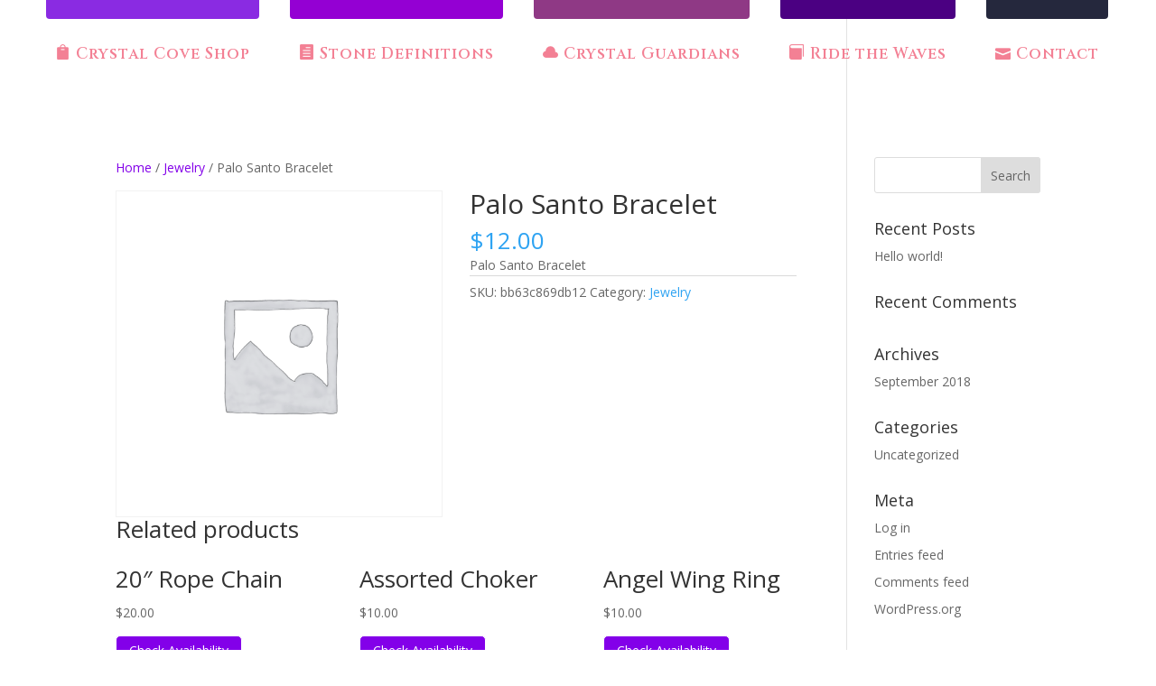

--- FILE ---
content_type: text/css
request_url: https://crystalcovecenter.com/wp-content/et-cache/4804/et-core-unified-cpt-tb-5151-deferred-4804.min.css?ver=1765247127
body_size: 144
content:
@font-face{font-family:"Girl Next Door";font-display:swap;src:url("https://tracyfriesen.com/wp-content/uploads/et-fonts/thegirlnextdoor.ttf") format("truetype")}.et_pb_section_0{border-width:1px;border-color:#ffffff}.et_pb_section_0.et_pb_section{background-color:rgba(252,96,255,0.72)!important}.et_pb_text_0.et_pb_text{color:#515151!important}.et_pb_text_0{font-family:'Josefin Sans',Helvetica,Arial,Lucida,sans-serif;font-size:15px}.et_pb_text_0 h1{font-family:'Josefin Sans',Helvetica,Arial,Lucida,sans-serif}.et_pb_contact_form_0 .input,.et_pb_contact_form_0 .input[type="checkbox"]+label i,.et_pb_contact_form_0 .input[type="radio"]+label i{background-color:rgba(252,252,252,0.45)}.et_pb_contact_form_0 .input:focus,.et_pb_contact_form_0 .input[type="checkbox"]:active+label i,.et_pb_contact_form_0 .input[type="radio"]:active+label i{background-color:#ffffff}.et_pb_contact_form_0 .input::-moz-placeholder{color:#545454}.et_pb_contact_form_0 .input::-ms-input-placeholder{color:#545454}.et_pb_contact_form_0 .input::-webkit-input-placeholder{color:#545454}.et_pb_contact_form_0 .input,.et_pb_contact_form_0 .input[type="checkbox"]+label,.et_pb_contact_form_0 .input[type="radio"]+label,.et_pb_contact_form_0 .input[type="checkbox"]:checked+label i:before,.et_pb_contact_form_0 .input::placeholder{color:#545454}.et_pb_contact_form_0 .input:focus,.et_pb_contact_form_0 .input[type="checkbox"]:active+label,.et_pb_contact_form_0 .input[type="radio"]:active+label,.et_pb_contact_form_0 .input[type="checkbox"]:checked:active+label i:before{color:#8300e9}.et_pb_contact_form_0 p .input:focus::-webkit-input-placeholder{color:#8300e9}.et_pb_contact_form_0 p .input:focus::-moz-placeholder{color:#8300e9}.et_pb_contact_form_0 p .input:focus:-ms-input-placeholder{color:#8300e9}.et_pb_contact_form_0 p textarea:focus::-webkit-input-placeholder{color:#8300e9}.et_pb_contact_form_0 p textarea:focus::-moz-placeholder{color:#8300e9}.et_pb_contact_form_0 p textarea:focus:-ms-input-placeholder{color:#8300e9}.et_pb_contact_form_0 .input[type="radio"]:checked+label i:before{background-color:#545454}.et_pb_contact_form_0 .input[type="radio"]:checked:active+label i:before{background-color:#8300e9}